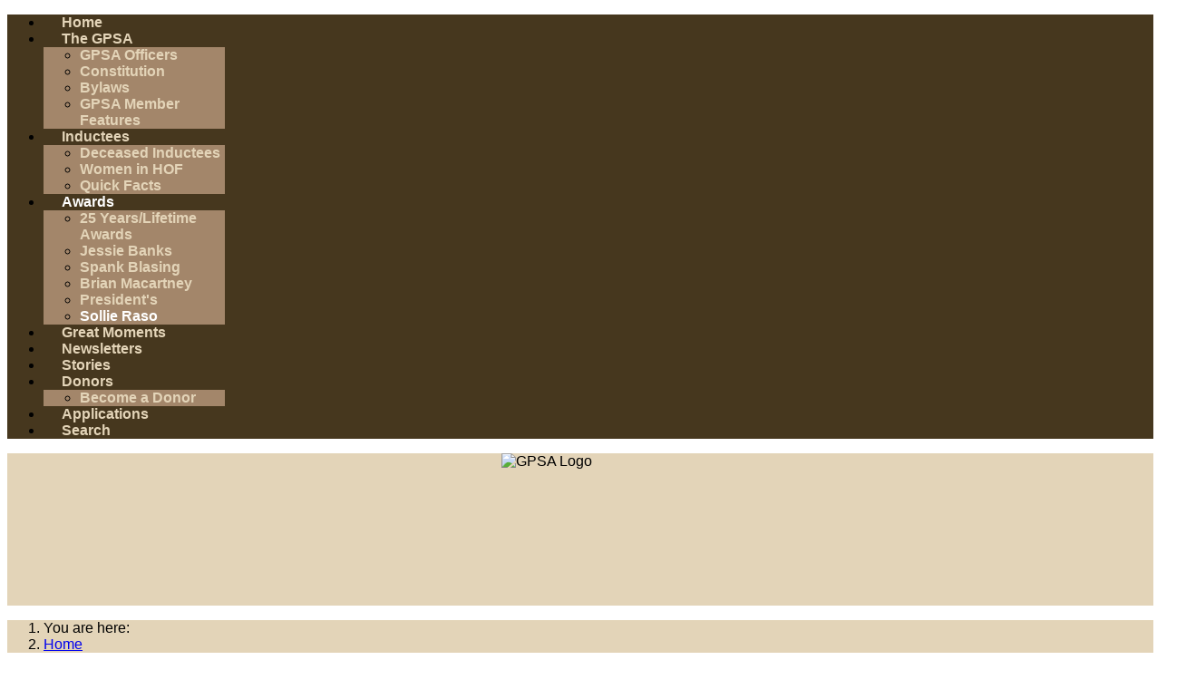

--- FILE ---
content_type: text/html; charset=utf-8
request_url: https://www.pueblogshof.com/index.php/awards/sollie-raso
body_size: 6439
content:

<!doctype html>
<html lang="en-gb" dir="ltr">
	<head>
		
		<meta name="viewport" content="width=device-width, initial-scale=1, shrink-to-fit=no">
		<meta charset="utf-8">
	<meta name="author" content="John Barker, Jr.">
	<meta name="generator" content="Joomla! - Open Source Content Management">
	<title>GPSA - Sollie Raso Award</title>
	<link href="/images/favicon-32x32.png" rel="icon" type="image/png">
	<link href="/favicon.ico" rel="icon" type="image/vnd.microsoft.icon">
<link href="/media/vendor/joomla-custom-elements/css/joomla-alert.min.css?0.4.1" rel="stylesheet">
	<link href="/media/plg_system_jcepro/site/css/content.min.css?86aa0286b6232c4a5b58f892ce080277" rel="stylesheet">
	<link href="/templates/construx/css/bootstrap.min.css" rel="stylesheet">
	<link href="/plugins/system/helixultimate/assets/css/system-j4.min.css" rel="stylesheet">
	<link href="/media/system/css/joomla-fontawesome.min.css?e63f98" rel="stylesheet">
	<link href="/templates/construx/css/template.css" rel="stylesheet">
	<link href="/templates/construx/css/presets/default.css" rel="stylesheet">
	<link href="/templates/construx/css/custom.css" rel="stylesheet">
	<link href="/templates/construx/css/flaticon.css" rel="stylesheet">
	<link href="https://www.pueblogshof.com/modules/mod_datetime/tmpl/default.min.css" rel="stylesheet">
	<style>.logo-image {
    height: 150px;
    display: none;
}
#sp-logo.has-border {
    padding-right: 15px;
    display: none;
}
.sp-megamenu-parent>li.active>a, .sp-megamenu-parent>li.active:hover>a {
    color: #ffffff;
}
#sp-header {
    background: #46371e;
}
.sp-megamenu-parent > li > a, .sp-megamenu-parent > li > span, .sp-megamenu-parent .sp-dropdown li.sp-menu-item > a {
    color: #ffffff;
}
.sp-megamenu-parent .sp-dropdown .sp-dropdown-inner {
    background: #a3866a;
}
.sp-megamenu-parent>li:hover>a {
    color: #ffffff;
}
.sp-megamenu-parent .sp-dropdown li.sp-menu-item>a:hover {
    color: #ffffff;
}
.sp-megamenu-parent .sp-dropdown li.sp-menu-item>a:hover {
    color: #ffffff;
    background-color: #a3866a;
}
.sp-megamenu-parent > li > a, .sp-megamenu-parent > li > span {
    padding: 0px 20px;
    border-right: none;
}
.sp-megamenu-parent .sp-dropdown li.sp-menu-item.active>a {
    color: #ffffff;
}
.article-list .article {
    border: none;
}
#sp-menu {
    border-left: none;
    border-right: none;
    border-bottom: none;
    border-top: none;
}
a:hover, a:focus, a:active {
    color: #46371e;
}
.article-details .article-header h1 {
    color: #8d572e;
    font-size: 32px;
}</style>
	<style>body{font-family: 'Arial', sans-serif;font-weight: 300;text-decoration: none;}
</style>
	<style>h1{font-family: 'Helvetica', sans-serif;font-size: 30px;font-weight: 800;color: #e3d4b8;text-decoration: none;}
</style>
	<style>h2{font-family: 'Helvetica', sans-serif;font-size: 26px;font-weight: 600;color: #a3866a;text-decoration: none;}
</style>
	<style>h3{font-family: 'Arial', sans-serif;font-size: 20px;font-weight: 700;color: #a3866a;text-decoration: none;}
</style>
	<style>.sp-megamenu-parent > li > a, .sp-megamenu-parent > li > span, .sp-megamenu-parent .sp-dropdown li.sp-menu-item > a{font-family: 'Arial', sans-serif;font-weight: 700;color: #e3d4b8;text-decoration: none;}
</style>
	<style>.menu.nav-pills > li > a, .menu.nav-pills > li > span, .menu.nav-pills .sp-dropdown li.sp-menu-item > a{font-family: 'Arial', sans-serif;font-weight: 700;color: #e3d4b8;text-decoration: none;}
</style>
	<style>.logo-image {height:175px;}.logo-image-phone {height:175px;}</style>
	<style>#sp-section-1{ background-color:#E3D4B8; }</style>
	<style>#sp-section-2{ background-color:#E3D4B8; }</style>
	<style>#sp-section-3{ background-color:#E3D4B8; }</style>
	<style>#sp-section-4{ background-color:#E3D4B8;color:#46371E; }</style>
	<style>#sp-main-body{ background-color:#E3D4B8; }</style>
	<style>background color: #e8b70d; font-color: #46371e</style>
<script src="/media/vendor/jquery/js/jquery.min.js?3.7.1"></script>
	<script src="/media/legacy/js/jquery-noconflict.min.js?504da4"></script>
	<script src="/media/mod_menu/js/menu.min.js?e63f98" type="module"></script>
	<script type="application/json" class="joomla-script-options new">{"data":{"breakpoints":{"tablet":991,"mobile":480},"header":{"stickyOffset":"100"}},"joomla.jtext":{"ERROR":"Error","MESSAGE":"Message","NOTICE":"Notice","WARNING":"Warning","JCLOSE":"Close","JOK":"OK","JOPEN":"Open"},"system.paths":{"root":"","rootFull":"https:\/\/www.pueblogshof.com\/","base":"","baseFull":"https:\/\/www.pueblogshof.com\/"},"csrf.token":"787c14e9d077d14c2b82fde76bc2d1e2","accessibility-options":{"labels":{"menuTitle":"Accessibility Options","increaseText":"Increase Text Size","decreaseText":"Decrease Text Size","increaseTextSpacing":"Increase Text Spacing","decreaseTextSpacing":"Decrease Text Spacing","invertColors":"Invert Colours","grayHues":"Grey Hues","underlineLinks":"Underline Links","bigCursor":"Big Cursor","readingGuide":"Reading Guide","textToSpeech":"Text to Speech","speechToText":"Speech to Text","resetTitle":"Reset","closeTitle":"Close"},"icon":{"position":{"left":{"size":"0","units":"px"}},"useEmojis":true},"hotkeys":{"enabled":true,"helpTitles":true},"textToSpeechLang":["en-GB"],"speechToTextLang":["en-GB"]}}</script>
	<script src="/media/system/js/core.min.js?a3d8f8"></script>
	<script src="/media/vendor/bootstrap/js/alert.min.js?5.3.8" type="module"></script>
	<script src="/media/vendor/bootstrap/js/button.min.js?5.3.8" type="module"></script>
	<script src="/media/vendor/bootstrap/js/carousel.min.js?5.3.8" type="module"></script>
	<script src="/media/vendor/bootstrap/js/collapse.min.js?5.3.8" type="module"></script>
	<script src="/media/vendor/bootstrap/js/dropdown.min.js?5.3.8" type="module"></script>
	<script src="/media/vendor/bootstrap/js/modal.min.js?5.3.8" type="module"></script>
	<script src="/media/vendor/bootstrap/js/offcanvas.min.js?5.3.8" type="module"></script>
	<script src="/media/vendor/bootstrap/js/popover.min.js?5.3.8" type="module"></script>
	<script src="/media/vendor/bootstrap/js/scrollspy.min.js?5.3.8" type="module"></script>
	<script src="/media/vendor/bootstrap/js/tab.min.js?5.3.8" type="module"></script>
	<script src="/media/vendor/bootstrap/js/toast.min.js?5.3.8" type="module"></script>
	<script src="/media/system/js/showon.min.js?e51227" type="module"></script>
	<script src="/media/system/js/messages.min.js?9a4811" type="module"></script>
	<script src="/media/vendor/accessibility/js/accessibility.min.js?3.0.17" defer></script>
	<script src="/templates/construx/js/main.js"></script>
	<script src="/templates/construx/js/custom.js"></script>
	<script src="https://www.pueblogshof.com/modules/mod_datetime/assets/js/dayjs.min.js"></script>
	<script src="https://www.pueblogshof.com/modules/mod_datetime/assets/js/dayjs_plugin_utc.min.js"></script>
	<script src="https://www.pueblogshof.com/modules/mod_datetime/assets/js/dayjs_plugin_timezone.min.js"></script>
	<script src="https://www.pueblogshof.com/modules/mod_datetime/assets/js/locales/en.js"></script>
	<script type="application/ld+json">{"@context":"https://schema.org","@type":"BreadcrumbList","@id":"https://www.pueblogshof.com/#/schema/BreadcrumbList/92","itemListElement":[{"@type":"ListItem","position":1,"item":{"@id":"https://www.pueblogshof.com/index.php","name":"Home"}},{"@type":"ListItem","position":2,"item":{"@id":"https://www.pueblogshof.com/index.php/awards","name":"Awards"}},{"@type":"ListItem","position":3,"item":{"@id":"https://www.pueblogshof.com/index.php/awards/sollie-raso","name":"Sollie Raso "}}]}</script>
	<script type="application/ld+json">{"@context":"https://schema.org","@graph":[{"@type":"Organization","@id":"https://www.pueblogshof.com/#/schema/Organization/base","name":"GPSA","url":"https://www.pueblogshof.com/"},{"@type":"WebSite","@id":"https://www.pueblogshof.com/#/schema/WebSite/base","url":"https://www.pueblogshof.com/","name":"GPSA","publisher":{"@id":"https://www.pueblogshof.com/#/schema/Organization/base"}},{"@type":"WebPage","@id":"https://www.pueblogshof.com/#/schema/WebPage/base","url":"https://www.pueblogshof.com/index.php/awards/sollie-raso","name":"GPSA - Sollie Raso Award","isPartOf":{"@id":"https://www.pueblogshof.com/#/schema/WebSite/base"},"about":{"@id":"https://www.pueblogshof.com/#/schema/Organization/base"},"inLanguage":"en-GB"},{"@type":"Article","@id":"https://www.pueblogshof.com/#/schema/com_content/article/477","name":"Sollie Raso Championship Award","headline":"Sollie Raso Championship Award","inLanguage":"en-GB","isPartOf":{"@id":"https://www.pueblogshof.com/#/schema/WebPage/base"}}]}</script>
	<script type="module">window.addEventListener("load", function() {new Accessibility(Joomla.getOptions("accessibility-options") || {});});</script>
	<script>template="construx";</script>
	<script>document.addEventListener('DOMContentLoaded', function () {
    // Assuming you've included dayjs and the Greek locale already
    dayjs.locale(`en`);
    dayjs.extend(dayjs_plugin_utc);
    dayjs.extend(dayjs_plugin_timezone);

    // DATE
    const mod_dateElement = document.getElementById(`mod_date_js_211`);

    function modUpdateDate() {
        const currentDate = dayjs()
            .tz(`America/Denver`)
            .format(`dddd, DD MMMM YYYY`); // YYYY-MM-DD HH:mm:ss
        mod_dateElement.textContent = currentDate;
    }

    // Update the time immediately upon script load
    modUpdateDate();

    // Then update it every second (1000 milliseconds)
    setInterval(modUpdateDate, 1000);
});</script>
	<style id="[base64]" class="jvisualcss-style-tag">
body > div.body-wrapper > div.body-innerwrapper > section#sp-main-body > div.container > div.container-inner > div.row > div#sp-component > div.sp-column > div.container-fluid.blog-featured > div.article-list > div.items-leading > div.leading-0 > div.article { padding-bottom: 5px; }
</style>
<style id="[base64]" class="jvisualcss-style-tag">
body > div.body-wrapper > div.body-innerwrapper > section#sp-main-body > div.container > div.container-inner > div.row > div#sp-component > div.sp-column > div.container-fluid.blog-featured > div.article-list > div.items-leading > div.leading-1 > div.article { padding-top: 5px; padding-bottom: 5px; }
</style>
<style id="[base64]" class="jvisualcss-style-tag">
body > div.body-wrapper > div.body-innerwrapper > section#sp-main-body > div.container > div.container-inner > div.row > div#sp-component > div.sp-column > div.container-fluid.blog-featured > div.article-list > div.items-leading > div.leading-2 > div.article { padding-top: 5px; padding-bottom: 5px; }
</style>
<style id="[base64]" class="jvisualcss-style-tag">
body > div.body-wrapper > div.body-innerwrapper > section#sp-main-body > div.container > div.container-inner > div.row > div#sp-component > div.sp-column > div.container-fluid.blog-featured > div.article-list > div.items-leading > div.leading-3 > div.article { padding-top: 5px; padding-bottom: 5px; }
</style>
<style id="[base64]" class="jvisualcss-style-tag">
body > div.body-wrapper > div.body-innerwrapper > section#sp-main-body > div.container > div.container-inner > div.row > div#sp-component > div.sp-column > div.container-fluid.blog-featured > div.article-list > div.items-leading > div.leading-4 > div.article { padding-top: 5px; padding-bottom: 5px; }
</style>
<style id="[base64]" class="jvisualcss-style-tag">
body > div.body-wrapper > div.body-innerwrapper > section#sp-main-body > div.container > div.container-inner > div.row > div#sp-component > div.sp-column > div.container-fluid.blog-featured > div.article-list > div.items-leading > div.leading-5 > div.article { padding-top: 5px; padding-bottom: 5px; }
</style>
<style id="[base64]" class="jvisualcss-style-tag">
body > div.body-wrapper > div.body-innerwrapper > section#sp-main-body > div.container > div.container-inner > div.row > div#sp-component > div.sp-column > div.container-fluid.blog-featured > div.article-list > div.row.row-1 > div.col-lg-12 { padding-top: 5px; padding-bottom: 5px; }
</style>
<style id="[base64]" class="jvisualcss-style-tag">
body > div.body-wrapper > div.body-innerwrapper > section#sp-main-body > div.container > div.container-inner > div.row > div#sp-component > div.sp-column > div.container-fluid.blog-featured > div.article-list > div.row.row-1 > div.col-lg-12 > div.article { padding-top: 5px; padding-bottom: 5px; }
</style>
	</head>
	<body class="site helix-ultimate hu com_content com-content view-article layout-default task-none itemid-1168 en-gb ltr layout-fluid offcanvas-init offcanvs-position-right">

		
		
		<div class="body-wrapper">
			<div class="body-innerwrapper">
				
<header id="sp-header" class="full-header full-header-left header-has-modules">
	<div class="container-fluid">
		<div class="container-inner">
			<div class="row align-items-center">
				<!-- Logo -->
				<div id="sp-logo" class="has-border col-auto">
					<div class="sp-column">
													<div class="sp-module "><div class="sp-module-content">
<div id="mod-custom113" class="mod-custom custom">
    <p><img src="/images/logos/logo_gpsa_24.png" alt="GPSA Logo" width="175" height="168" style="display: block; margin-left: auto; margin-right: auto;" /></p></div>
</div></div>
							<div class="logo"><a href="/">
				<img class='logo-image '
					srcset='https://www.pueblogshof.com/images/logo_gpsa_24.png 1x'
					src='https://www.pueblogshof.com/images/logo_gpsa_24.png'
					alt='GPSA'
				/>
				</a></div>											</div>
				</div>

				<!-- Menu -->
				<div id="sp-menu" class="col-auto">
					<div class="sp-column d-flex justify-content-between">
						<div class="menu-with-offcanvas d-flex justify-content-between flex-auto">
							<nav class="sp-megamenu-wrapper d-flex" role="navigation"><ul class="sp-megamenu-parent menu-animation-none d-none d-lg-block"><li class="sp-menu-item"><a   href="/index.php"  >Home</a></li><li class="sp-menu-item sp-has-child"><a   href="/index.php/about-gpsa"  >The GPSA</a><div class="sp-dropdown sp-dropdown-main sp-menu-right" style="width: 200px;"><div class="sp-dropdown-inner"><ul class="sp-dropdown-items"><li class="sp-menu-item"><a   href="/index.php/about-gpsa/gpsa-officers"  >GPSA Officers</a></li><li class="sp-menu-item"><a   href="/index.php/about-gpsa/constitution"  >Constitution</a></li><li class="sp-menu-item"><a   href="/index.php/about-gpsa/bylaws"  >Bylaws</a></li><li class="sp-menu-item"><a   href="/index.php/about-gpsa/gpsa-member-features"  >GPSA Member Features</a></li></ul></div></div></li><li class="sp-menu-item sp-has-child"><a   href="/index.php/inductees"  >Inductees</a><div class="sp-dropdown sp-dropdown-main sp-menu-right" style="width: 200px;"><div class="sp-dropdown-inner"><ul class="sp-dropdown-items"><li class="sp-menu-item"><a   href="/index.php/inductees/deceased-honorees"  >Deceased Inductees</a></li><li class="sp-menu-item"><a   href="/index.php/inductees/women-in-hof"  >Women in HOF</a></li><li class="sp-menu-item"><a   href="/index.php/inductees/quick-facts"  >Quick Facts</a></li></ul></div></div></li><li class="sp-menu-item sp-has-child active"><a   href="/index.php/awards"  >Awards</a><div class="sp-dropdown sp-dropdown-main sp-menu-right" style="width: 200px;"><div class="sp-dropdown-inner"><ul class="sp-dropdown-items"><li class="sp-menu-item"><a   href="/index.php/awards/25-years-lifetime-awards"  >25 Years/Lifetime Awards</a></li><li class="sp-menu-item"><a   href="/index.php/awards/jessie-banks"  >Jessie Banks</a></li><li class="sp-menu-item"><a   href="/index.php/awards/spank-blasing"  >Spank Blasing </a></li><li class="sp-menu-item"><a   href="/index.php/awards/brian-macartney"  >Brian Macartney</a></li><li class="sp-menu-item"><a   href="/index.php/awards/presidents"  >President's</a></li><li class="sp-menu-item current-item active"><a aria-current="page"  href="/index.php/awards/sollie-raso"  >Sollie Raso </a></li></ul></div></div></li><li class="sp-menu-item"><a   href="/index.php/great-moments"  >Great Moments</a></li><li class="sp-menu-item"><a   href="/index.php/newsletters"  >Newsletters</a></li><li class="sp-menu-item"><a   href="/index.php/stories"  >Stories</a></li><li class="sp-menu-item sp-has-child"><a   href="/index.php/donors"  >Donors</a><div class="sp-dropdown sp-dropdown-main sp-menu-right" style="width: 200px;"><div class="sp-dropdown-inner"><ul class="sp-dropdown-items"><li class="sp-menu-item"><a   href="/index.php/donors/become-a-donor"  >Become a Donor</a></li></ul></div></div></li><li class="sp-menu-item"><a   href="/index.php/applications"  >Applications</a></li><li class="sp-menu-item"><a   href="/index.php/search?searchword=lorem"  >Search</a></li></ul><a id="offcanvas-toggler" aria-label="Menu" class="offcanvas-toggler-right" href="#"><div class="burger-icon" aria-hidden="true"><span></span><span></span><span></span></div></a></nav>						</div>
					</div>
				</div>
				
				<!-- Menu Right position -->
				<div id="menu-right" class="col-auto d-flex align-items-center ms-auto">
					<!-- Related Modules -->
					<div class="d-none d-lg-flex header-modules align-items-center">
								
													</div>
					
					

					<!-- if offcanvas position right -->
											<a id="offcanvas-toggler"  aria-label="Menu" title="Menu"  class="mega_offcanvas offcanvas-toggler-secondary offcanvas-toggler-right d-flex align-items-center" href="#"><div class="burger-icon"><span></span><span></span><span></span></div></a>
									</div>
			</div>
		</div>
	</div>
</header>				
<section id="sp-section-1" >

				
	
<div class="row">
	<div id="sp-logo" class="col-lg-12 "><div class="sp-column "><div class="sp-module "><div class="sp-module-content">
<div id="mod-custom113" class="mod-custom custom">
    <p><img src="/images/logos/logo_gpsa_24.png" alt="GPSA Logo" width="175" height="168" style="display: block; margin-left: auto; margin-right: auto;" /></p></div>
</div></div><div class="logo"><a href="/">
				<img class='logo-image '
					srcset='https://www.pueblogshof.com/images/logo_gpsa_24.png 1x'
					src='https://www.pueblogshof.com/images/logo_gpsa_24.png'
					alt='GPSA'
				/>
				</a></div></div></div></div>
				
	</section>

<section id="sp-section-2" >

						<div class="container">
				<div class="container-inner">
			
	
<div class="row">
	<div id="sp-breadcrumbs" class="col-lg-12 "><div class="sp-column "><div class="sp-module "><div class="sp-module-content"><nav class="mod-breadcrumbs__wrapper" aria-label="Breadcrumbs">
    <ol class="mod-breadcrumbs breadcrumb px-3 py-2">
                    <li class="mod-breadcrumbs__here float-start">
                You are here: &#160;
            </li>
        
        <li class="mod-breadcrumbs__item breadcrumb-item"><a href="/index.php" class="pathway"><span>Home</span></a></li><li class="mod-breadcrumbs__item breadcrumb-item"><a href="/index.php/awards" class="pathway"><span>Awards</span></a></li><li class="mod-breadcrumbs__item breadcrumb-item active"><span>Sollie Raso </span></li>    </ol>
    </nav>
</div></div></div></div></div>
							</div>
			</div>
			
	</section>

<section id="sp-section-3" >

						<div class="container">
				<div class="container-inner">
			
	
<div class="row">
	<div id="sp-featured" class="col-lg-12 "><div class="sp-column "><div class="sp-module "><div class="sp-module-content">
<div id="mod-custom244" class="mod-custom custom">
    <p><img src="/images/headers/sollie25.png" alt="2025 srasso slide" width="1300" height="500" style="display: block; margin-left: auto; margin-right: auto;" /></p></div>
</div></div></div></div></div>
							</div>
			</div>
			
	</section>

<section id="sp-section-4" >

						<div class="container">
				<div class="container-inner">
			
	
<div class="row">
	<div id="sp-grid-top" class="col-lg-12 "><div class="sp-column "><div class="sp-module "><div class="sp-module-content">
<div class="mod_datetime mod_datetime_211">
                                    <span class="mod_date" id="mod_date_js_211"></span>
                                            <br> <br></div></div></div></div></div></div>
							</div>
			</div>
			
	</section>

<section id="sp-main-body" >

										<div class="container">
					<div class="container-inner">
						
	
<div class="row">
	
<div id="sp-component" class="col-lg-12 ">
	<div class="sp-column ">
		<div id="system-message-container" aria-live="polite"></div>


		
		<div class="article-details " itemscope itemtype="https://schema.org/Article">
    <meta itemprop="inLanguage" content="en-GB">

    
    
    
    
            <div class="article-header">
                            <h1 itemprop="headline">
                    Sollie Raso Championship Award                </h1>
            
            
            
                    </div>
    
    <div class="article-can-edit d-flex flex-wrap justify-content-between">
                
            </div>

    
        
                
    
        
        
        
        <div itemprop="articleBody">
            <hr style="border: 1px solid #46371e;" />
<p><span class="wf_caption" style="margin-bottom: 8px; margin-left: 8px; float: right; display: inline-block; max-width: 200px;" role="figure"><img src="/images/inductees/sol_raso.png" alt="" width="200" style="margin: initial; border: 3px solid #46371e; float: none; width: 100%;" data-alt="Sollie Raso" /><strong><span style="text-align: center; color: #8d572e; display: block;">Sollie Raso</span></strong></span>The GPSA established the "Sollie Raso All Sports Championship Award" in honor of Sollie. Sollie was a teacher, coach, administrator, and county commissioner.&nbsp; Raso served on many boards for the city of Pueblo as well as for the Colorado High School Activities Association (CHSAA).</p>
<p>When the GPSA was first established he was the first president of the association.</p>
<p>The award will be presented to one of the eight area high schools whose athletic teams excelled the best in the three sports season (Fall-Winter-Spring).</p>
<p>To date there have been a total of <span style="color: #46371e;"><strong>THREE high schools honored</strong>.&nbsp;</span></p>
<p><span style="color: #46371e;"><strong>Click <a href="/index.php/sollie-simon-sol-raso" target="_self">HERE</a> to read Sollie's profile.</strong></span></p>
<p style="text-align: center;">&nbsp;&nbsp;</p>
<h4>&nbsp;</h4>
<h4 style="text-align: center;"><strong><span style="color: #46371e; size: 14px;">2025 Sollie Raso Championship Award Winner</span></strong><br /><span style="color: #000000;"><strong>2024-25: Pueblo East High School</strong></span></h4>
<p><img src="/images/logos/pueblo_east.png" alt="" width="174" height="118" style="display: block; margin-left: auto; margin-right: auto;" data-alt="pueblo east" /></p>
<p>&nbsp;</p>
<hr style="border: 1px solid #46371e;" />
<p>&nbsp;</p>
<div class="wf-columns wf-columns-stack-medium" data-wf-columns="1">
<div class="wf-column">
<h3>Sollie Raso Recipients</h3>
<p><span style="color: #46371e;"><strong>Year: 2024-2025<br /></strong></span>Pueblo East</p>
<p><span style="color: #46371e;"><strong>Year: 2023-2024<br /></strong></span>Pueblo West</p>
<p><span style="color: #46371e;"><strong>Year: 2022-2023<br /></strong></span>Pueblo Central/Pueblo West</p>
<p><span style="color: #46371e;"><strong>Year: 2021-2022<br /></strong></span>Pueblo South</p>
<p><span style="color: #46371e;"><strong>Year: 2018-2019<br /></strong></span>Pueblo West</p>
</div>
<div class="wf-column">
<h3>Sollie Raso Recipients (Cont'd)</h3>
<p><span style="color: #46371e;"><strong>Year: 2017-2018<br /></strong></span>Pueblo West</p>
<p><span style="color: #46371e;"><strong>Year: 2016-2017<br /></strong></span>Pueblo West</p>
<p><span style="color: #46371e;"><strong>Year: 2015-2016<br /></strong></span>Pueblo West</p>
<p><span style="color: #46371e;"><strong>Year: 2014-2015<br /></strong></span>Pueblo West</p>
</div>
<div class="wf-column">
<h3>Sollie Raso Breakdown</h3>
<p><span style="color: #46371e;"><strong>Wins by School<br />Pueblo West (7):</strong></span><br />2023-2024<br />2022-2023 <strong>*</strong><br />2018-2019<br />2017-2018<br />2016-2017<br />2015-2016<br />2014-2015</p>
<p><strong>*</strong>=denotes tied with Pueblo Central</p>
<p><span style="color: #46371e;"><strong>Pueblo East (1):</strong></span><br />2024-2025</p>
<p><span style="color: #46371e;"><strong>Pueblo Central (1):</strong></span><br />2022-2023 shared with Pueblo West</p>
<p><span style="color: #46371e;"><strong>Pueblo South (1):</strong></span><br />2021-2022</p>
</div>
</div>
<p>&nbsp;</p>
<p>&nbsp;<img src="/images/logos/macartney_schools25.png" alt="" width="1100" height="90" style="display: block; margin-left: auto; margin-right: auto;" data-alt="macartney schools23" /></p>
<p>&nbsp;</p>
<p>&nbsp;</p>
<p>&nbsp;</p>
<p>&nbsp;</p>
<p>&nbsp;</p>
<p>&nbsp;</p>
<p>&nbsp;</p>        </div>

        
        
        
    

        
    

   
                </div>



			</div>
</div>
</div>
											</div>
				</div>
						
	</section>

<footer id="sp-footer" >

						<div class="container">
				<div class="container-inner">
			
	
<div class="row">
	<div id="sp-footer1" class="col-lg-12 "><div class="sp-column "><div class="sp-module "><div class="sp-module-content"><ul class="mod-menu mod-list menu">
<li class="item-103 default"><a href="/index.php" >Home</a></li><li class="item-104 menu-parent"><a href="/index.php/about-gpsa" >The GPSA</a></li><li class="item-111 menu-parent"><a href="/index.php/inductees" >Inductees</a></li><li class="item-151 active menu-parent"><a href="/index.php/awards" >Awards</a></li><li class="item-714"><a href="/index.php/great-moments" >Great Moments</a></li><li class="item-142"><a href="/index.php/newsletters" >Newsletters</a></li><li class="item-1142"><a href="/index.php/stories" >Stories</a></li><li class="item-718 menu-parent"><a href="/index.php/donors" >Donors</a></li><li class="item-135"><a href="/index.php/applications" >Applications</a></li><li class="item-117"><a href="/index.php/search?searchword=lorem" >Search</a></li></ul>
</div></div><span class="sp-copyright">© 2026 GPSA. All Rights Reserved.</span></div></div></div>
							</div>
			</div>
			
	</footer>
			</div>
		</div>

		<!-- Off Canvas Menu -->
		<div class="offcanvas-overlay"></div>
		<!-- Rendering the offcanvas style -->
		<!-- If canvas style selected then render the style -->
		<!-- otherwise (for old templates) attach the offcanvas module position -->
					<div class="offcanvas-menu">
	<div class="d-flex align-items-center p-3 pt-4">
		<div class="logo"><a href="/">
				<img class='logo-image '
					srcset='https://www.pueblogshof.com/images/logo_gpsa_24.png 1x'
					src='https://www.pueblogshof.com/images/logo_gpsa_24.png'
					alt='GPSA'
				/>
				</a></div>		<a href="#" class="close-offcanvas" aria-label="Close Off-canvas">
			<div class="burger-icon">
				<span></span>
				<span></span>
				<span></span>
			</div>
		</a>
	</div>
	<div class="offcanvas-inner">
		<div class="d-flex header-modules mb-3">
			
					</div>
		
					<div class="sp-module "><div class="sp-module-content"><ul class="mod-menu mod-list menu nav-pills">
<li class="item-103 default"><a href="/index.php" >Home</a></li><li class="item-104 menu-deeper menu-parent"><a href="/index.php/about-gpsa" >The GPSA<span class="menu-toggler"></span></a><ul class="mod-menu__sub list-unstyled small menu-child"><li class="item-692"><a href="/index.php/about-gpsa/gpsa-officers" >GPSA Officers</a></li><li class="item-699"><a href="/index.php/about-gpsa/constitution" >Constitution</a></li><li class="item-708"><a href="/index.php/about-gpsa/bylaws" >Bylaws</a></li><li class="item-1535"><a href="/index.php/about-gpsa/gpsa-member-features" >GPSA Member Features</a></li></ul></li><li class="item-111 menu-deeper menu-parent"><a href="/index.php/inductees" >Inductees<span class="menu-toggler"></span></a><ul class="mod-menu__sub list-unstyled small menu-child"><li class="item-719"><a href="/index.php/inductees/deceased-honorees" >Deceased Inductees</a></li><li class="item-720"><a href="/index.php/inductees/women-in-hof" >Women in HOF</a></li><li class="item-1356"><a href="/index.php/inductees/quick-facts" >Quick Facts</a></li></ul></li><li class="item-151 active menu-deeper menu-parent"><a href="/index.php/awards" >Awards<span class="menu-toggler"></span></a><ul class="mod-menu__sub list-unstyled small menu-child"><li class="item-709"><a href="/index.php/awards/25-years-lifetime-awards" >25 Years/Lifetime Awards</a></li><li class="item-711"><a href="/index.php/awards/jessie-banks" >Jessie Banks</a></li><li class="item-712"><a href="/index.php/awards/spank-blasing" >Spank Blasing </a></li><li class="item-710"><a href="/index.php/awards/brian-macartney" >Brian Macartney</a></li><li class="item-1357"><a href="/index.php/awards/presidents" >President's</a></li><li class="item-1168 current active"><a href="/index.php/awards/sollie-raso" aria-current="page">Sollie Raso </a></li></ul></li><li class="item-714"><a href="/index.php/great-moments" >Great Moments</a></li><li class="item-142"><a href="/index.php/newsletters" >Newsletters</a></li><li class="item-1142"><a href="/index.php/stories" >Stories</a></li><li class="item-718 menu-deeper menu-parent"><a href="/index.php/donors" >Donors<span class="menu-toggler"></span></a><ul class="mod-menu__sub list-unstyled small menu-child"><li class="item-1342"><a href="/index.php/donors/become-a-donor" >Become a Donor</a></li></ul></li><li class="item-135"><a href="/index.php/applications" >Applications</a></li><li class="item-117"><a href="/index.php/search?searchword=lorem" >Search</a></li></ul>
</div></div>		
		
		
		
					
				
		<!-- custom module position -->
		
	</div>
</div>				

		
		
<div id="mod-custom199" class="mod-custom custom">
    <script src="//static.getclicky.com/js" type="text/javascript"></script>
<script type="text/javascript">try{ clicky.init(100945185); }catch(e){}</script></div>


		<!-- Go to top -->
					</body>
</html>